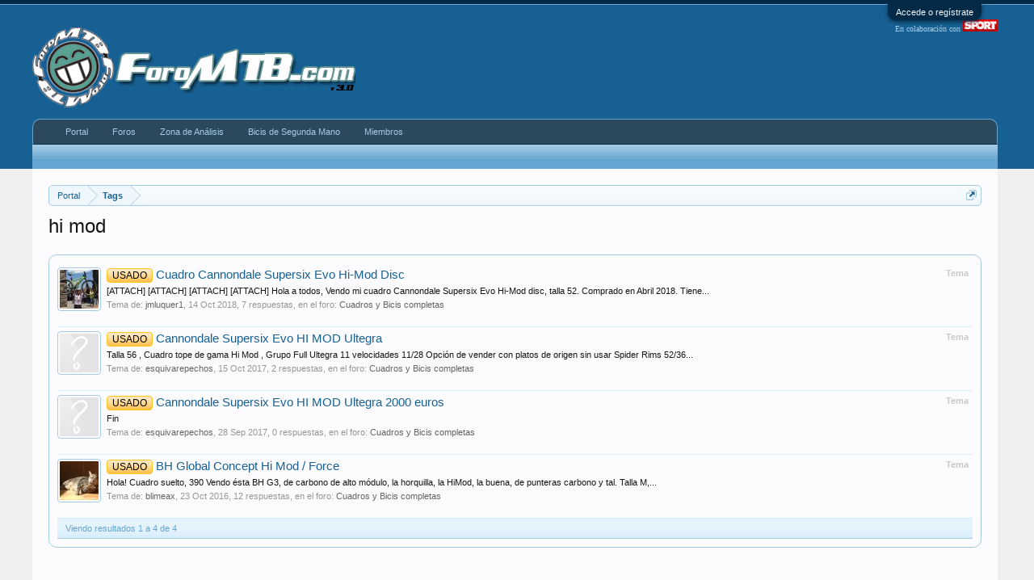

--- FILE ---
content_type: text/html; charset=utf-8
request_url: https://www.google.com/recaptcha/api2/aframe
body_size: 266
content:
<!DOCTYPE HTML><html><head><meta http-equiv="content-type" content="text/html; charset=UTF-8"></head><body><script nonce="x7ehv0lGsIaP_P20lU1uPQ">/** Anti-fraud and anti-abuse applications only. See google.com/recaptcha */ try{var clients={'sodar':'https://pagead2.googlesyndication.com/pagead/sodar?'};window.addEventListener("message",function(a){try{if(a.source===window.parent){var b=JSON.parse(a.data);var c=clients[b['id']];if(c){var d=document.createElement('img');d.src=c+b['params']+'&rc='+(localStorage.getItem("rc::a")?sessionStorage.getItem("rc::b"):"");window.document.body.appendChild(d);sessionStorage.setItem("rc::e",parseInt(sessionStorage.getItem("rc::e")||0)+1);localStorage.setItem("rc::h",'1766332404575');}}}catch(b){}});window.parent.postMessage("_grecaptcha_ready", "*");}catch(b){}</script></body></html>

--- FILE ---
content_type: application/javascript
request_url: https://www.foromtb.com/js/gritter/jquery.gritter.js?_v=694b832c
body_size: 1269
content:
(function(e){e.gritter={};e.gritter.options={position:"",class_name:"",fade_in_speed:"medium",fade_out_speed:1e3,time:6e3};e.gritter.add=function(e){try{return t.add(e||{})}catch(n){var r="Gritter Error: "+n;typeof console!="undefined"&&console.error?console.error(r,e):alert(r)}};e.gritter.remove=function(e,n){t.removeSpecific(e,n||{})};e.gritter.removeAll=function(e){t.stop(e||{})};var t={position:"",fade_in_speed:"",fade_out_speed:"",time:"",_custom_timer:0,_item_count:0,_is_setup:0,_tpl_close:'<div class="gritter-close" id="close-[[id]]"></div>',_tpl_title:'<span class="gritter-title">[[title]]</span>',_tpl_item:'<div id="gritter-item-[[id]]" class="gritter-item-wrapper [[item_class]]" style="display:none"><div class="gritter-top"></div><div class="gritter-item">[[close]][[image]][[dismiss]]<div class="[[class_name]]">[[title]]<p>[[text]]</p></div><div style="clear:both"></div></div><div class="gritter-bottom"></div></div>',_tpl_wrap:'<div id="gritter-notice-wrapper"></div>',add:function(n){if(typeof n=="string"){n={text:n}}if(!n.text){throw'You must supply "text" parameter.'}if(!this._is_setup){this._runSetup()}var r=n.id,i=n.title,s=n.text,o=n.image||"",u=n.dismiss||false,a=n.sticky||false,f=n.class_name||e.gritter.options.class_name,l=e.gritter.options.position,c=n.time||"";this._verifyWrapper();this._item_count++;var h=this._item_count,p=this._tpl_item;e(["before_open","after_open","before_close","after_close"]).each(function(i,s){t["_"+s+"_"+r]=e.isFunction(n[s])?n[s]:function(){}});this._custom_timer=0;if(c){this._custom_timer=c}var r=r!=""?r:"";var d=o!=""?'<img src="'+o+'" class="gritter-image" />':"",v=o!=""?"gritter-with-image":"gritter-without-image";var m=u=="1"?'<div class="gritter-dismiss" id="dismiss-container-'+r+'"></div>':"";if(i){i=this._str_replace("[[title]]",i,this._tpl_title)}else{i=""}p=this._str_replace(["[[title]]","[[text]]","[[close]]","[[image]]","[[dismiss]]","[[id]]","[[class_name]]","[[item_class]]"],[i,s,this._tpl_close,d,m,r,v,f],p);if(this["_before_open_"+r]()===false){return false}e("#gritter-notice-wrapper").addClass(l).append(p);var g=e("#gritter-item-"+r);g.fadeIn(this.fade_in_speed,function(){t["_after_open_"+r](e(this))});if(!a){this._setFadeTimer(g,r)}e(g).bind("mouseenter mouseleave",function(n){if(n.type=="mouseenter"){if(!a){t._restoreItemIfFading(e(this),r)}}else{if(!a){t._setFadeTimer(e(this),r)}}t._hoverState(e(this),n.type)});e(g).find(".gritter-close").click(function(){t.removeSpecific(r,{},null,true)});return r},_countRemoveWrapper:function(t,n,r){n.remove();this["_after_close_"+t](n,r);if(e(".gritter-item-wrapper").length==0){e("#gritter-notice-wrapper").remove()}},_fade:function(e,n,r,i){var r=r||{},s=typeof r.fade!="undefined"?r.fade:true,o=r.speed||this.fade_out_speed,u=i;this["_before_close_"+n](e,u);if(i){e.unbind("mouseenter mouseleave")}if(s){e.animate({opacity:0},o,function(){e.animate({height:0},300,function(){t._countRemoveWrapper(n,e,u)})})}else{this._countRemoveWrapper(n,e)}},_hoverState:function(e,t){if(t=="mouseenter"){e.addClass("hover");e.find(".gritter-close").show()}else{e.removeClass("hover");e.find(".gritter-close").hide()}},removeSpecific:function(t,n,r,i){if(!r){var r=e("#gritter-item-"+t)}this._fade(r,t,n||{},i)},_restoreItemIfFading:function(e,t){clearTimeout(this["_int_id_"+t]);e.stop().css({opacity:"",height:""})},_runSetup:function(){for(opt in e.gritter.options){this[opt]=e.gritter.options[opt]}this._is_setup=1},_setFadeTimer:function(e,n){var r=this._custom_timer?this._custom_timer:this.time;this["_int_id_"+n]=setTimeout(function(){t._fade(e,n)},r)},stop:function(t){var n=e.isFunction(t.before_close)?t.before_close:function(){};var r=e.isFunction(t.after_close)?t.after_close:function(){};var i=e("#gritter-notice-wrapper");n(i);i.fadeOut(function(){e(this).remove();r()})},_str_replace:function(e,t,n,r){var i=0,s=0,o="",u="",a=0,f=0,l=[].concat(e),c=[].concat(t),h=n,p=c instanceof Array,d=h instanceof Array;h=[].concat(h);if(r){this.window[r]=0}for(i=0,a=h.length;i<a;i++){if(h[i]===""){continue}for(s=0,f=l.length;s<f;s++){o=h[i]+"";u=p?c[s]!==undefined?c[s]:"":c[0];h[i]=o.split(l[s]).join(u);if(r&&h[i]!==o){this.window[r]+=(o.length-h[i].length)/l[s].length}}}return d?h:h[0]},_verifyWrapper:function(){if(e("#gritter-notice-wrapper").length==0){e("#GritterContainer").append(this._tpl_wrap)}}}})(jQuery)

--- FILE ---
content_type: application/javascript; charset=utf-8
request_url: https://fundingchoicesmessages.google.com/f/AGSKWxW6lAvxYgd8d4CBxLBFzaJrseD-FhMsDki84zOpC7sO9509YAdz97ZJJsOqgkvq2nOuikHRe8k32D3Le6eNS2-hMfFM7s8AJd8nMqAa7itqhTv55-LYKDAiacDMzKitzihmRgvud9rOjmgwqeggQY5F3pYQd5Qr7WtazwCZt99nIE-tyuNPuisHaBSp/__adverts//adbase./orbitads./ad_digital./outstream_ad-
body_size: -1289
content:
window['c794ec77-ff60-4650-b3d1-11502bd695b8'] = true;